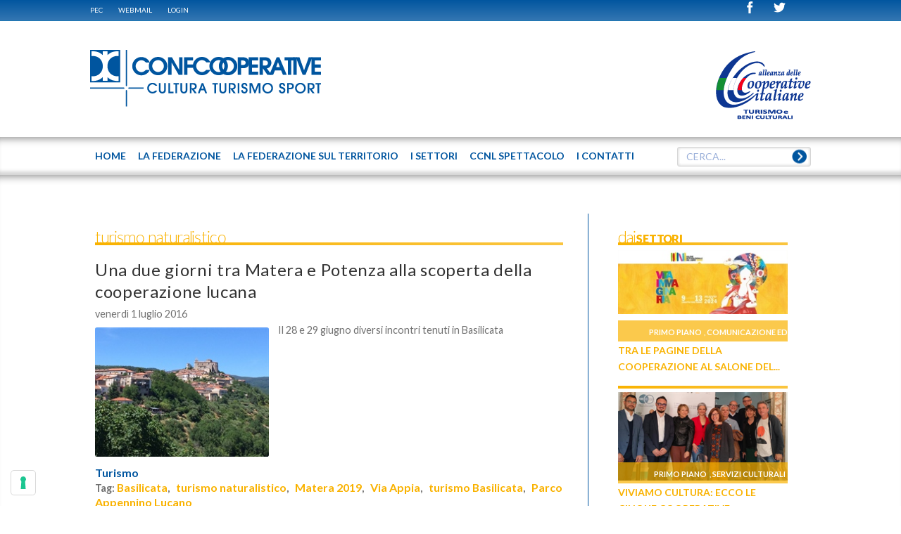

--- FILE ---
content_type: text/html; charset=utf-8
request_url: https://www.cultura.confcooperative.it/Generica/PID/100/userid/6/TagID/206/TagName/turismo-naturalistico
body_size: 14209
content:
<!DOCTYPE HTML>
<html  lang="it-IT">
<head id="Head">
<!--*********************************************-->
<!-- DNN Platform - http://www.dnnsoftware.com   -->
<!-- Copyright (c) 2002-2014, by DNN Corporation -->
<!--*********************************************-->
<meta http-equiv="X-UA-Compatible" content="IE=edge" /><title>
	CONFCOOPERATIVE CULTURA TURISMO SPORT - turismo naturalistico
</title><meta id="MetaKeywords" name="KEYWORDS" content=",DotNetNuke,DNN" /><meta id="MetaCopyright" name="COPYRIGHT" content=" © 2026 CONFCOOPERATIVE CULTURA TURISMO SPORT - CF : 80156250583" /><meta id="MetaGenerator" name="GENERATOR" content="DotNetNuke " /><meta id="MetaRobots" name="ROBOTS" content="INDEX, FOLLOW" />
        <meta content="text/html; charset=UTF-8" http-equiv="Content-Type" />
        <meta content="text/javascript" http-equiv="Content-Script-Type" />
        <meta content="text/css" http-equiv="Content-Style-Type" />
        <meta name="RESOURCE-TYPE" content="DOCUMENT" />
        <meta name="REVISIT-AFTER" content="1 DAYS" />
        <meta name="RATING" content="GENERAL" />
    <link href="/DesktopModules/EasyDNNRotator/Controls/CarouselRotator/static/common/base.css?cdv=37" media="all" type="text/css" rel="stylesheet"/><link href="/Portals/_default/default.css?cdv=37" media="all" type="text/css" rel="stylesheet"/><link href="/Portals/0/Skins/Federcultura/skin.css?cdv=37" media="all" type="text/css" rel="stylesheet"/><link href="/DesktopModules/EasyDNNnews/Templates/_default/Federcultura/Federcultura.css?cdv=37" media="all" type="text/css" rel="stylesheet"/><link href="/Portals/0/Containers/Federcultura/container.css?cdv=37" media="all" type="text/css" rel="stylesheet"/><link href="/Portals/0/portal.css?cdv=37" media="all" type="text/css" rel="stylesheet"/><link href="/DesktopModules/EasyDNNNews/css/prettyPhoto.css?cdv=37" media="all" type="text/css" rel="stylesheet"/><link href="/DesktopModules/SearchBoost/templates/input/federcultura/styles.css?cdv=37" media="all" type="text/css" rel="stylesheet"/><link href="/DesktopModules/SearchBoost/module.css?cdv=37" media="all" type="text/css" rel="stylesheet"/><link href="/DesktopModules/EasyDNNRotator/Controls/CarouselRotator/static/arrows/arrows/arrows.css?cdv=37" media="all" type="text/css" rel="stylesheet"/><link href="/DesktopModules/EasyDNNRotator/Controls/CarouselRotator/static/themes/Federcultura/Federcultura.css?cdv=37" media="all" type="text/css" rel="stylesheet"/><script src="/Resources/libraries/jQuery/01_09_01/jquery.js?cdv=37" type="text/javascript"></script><script src="/DesktopModules/EasyDNNNews/js/eds1.8.2.js?cdv=37" type="text/javascript"></script><script src="/Resources/libraries/jQuery-Migrate/01_02_01/jquery-migrate.js?cdv=37" type="text/javascript"></script><script src="/Resources/libraries/jQuery-UI/01_10_03/jquery-ui.js?cdv=37" type="text/javascript"></script><link rel='SHORTCUT ICON' href='/Portals/0/site-icon.ico' type='image/x-icon' />     
        
			    <script type="text/javascript">
			      var _gaq = _gaq || [];
			      _gaq.push(['_setAccount', 'UA-55940699-1']);
			      _gaq.push(['_trackPageview']);
			      
			 
			      (function() {
				    var ga = document.createElement('script'); ga.type = 'text/javascript'; ga.async = true;
				    ga.src = ('https:' == document.location.protocol ? 'https://' : 'http://') + 'stats.g.doubleclick.net/dc.js';
				    var s = document.getElementsByTagName('script')[0]; s.parentNode.insertBefore(ga, s);
			      })();
			    </script>
        
		  <meta name="viewport" content="width=device-width, initial-scale=1"><script type="text/javascript" src="https://cs.iubenda.com/autoblocking/2764241.js"></script><script type="text/javascript" src="//cdn.iubenda.com/cs/iubenda_cs.js" charset="UTF-8" async></script><script language="javascript" type="text/javascript" src="/Portals/0/Skins/Federcultura/js/jquery.magnific-popup.min.js"></script><script language="javascript" type="text/javascript" src="/Portals/0/Skins/Federcultura/js/browsercheck.js"></script><script language="javascript" type="text/javascript" src="/Portals/0/Skins/Federcultura/js/modernizr.js"></script><script language="javascript" type="text/javascript" src="/Portals/0/Skins/Federcultura/js/init.js"></script><script language="javascript" type="text/javascript" src="/Portals/0/Skins/Federcultura/js/banner.js"></script><script language="javascript" type="text/javascript" src="/Portals/0/Skins/Federcultura/js/partners.js"></script><script language="javascript" type="text/javascript" src="/Portals/0/Skins/Federcultura/js/marquee.js"></script><script language="javascript" type="text/javascript" src="/Portals/0/Skins/Federcultura/js/srollTop.js"></script><script language="javascript" type="text/javascript" src="/Portals/0/Skins/Federcultura/js/accordion.js"></script><script language="javascript" type="text/javascript" src="/Portals/0/Skins/Federcultura/blueimp/blueimp-gallery.min.js"></script><script language="javascript" type="text/javascript" src="/Portals/0/Skins/Federcultura/js/banner-iubenda.js"></script><link href="/Portals/0/Skins/Federcultura/css/fontello.css" media="screen" type="text/css" rel="stylesheet"></link><link href="/Portals/0/Skins/Federcultura/blueimp/blueimp-gallery.css" media="screen" type="text/css" rel="stylesheet"></link><link href="/Portals/0/Skins/Federcultura/css/style.css" media="screen" type="text/css" rel="stylesheet"></link><link href="/Portals/0/Skins/Federcultura/css/magnific-popup.css" media="screen" type="text/css" rel="stylesheet"></link><link href="/Portals/0/Skins/Federcultura/css/cci.css" media="screen" type="text/css" rel="stylesheet"></link><link href="/Portals/0/Skins/Federcultura/css/banner-iubenda.css" media="screen" type="text/css" rel="stylesheet"></link><link href='https://fonts.googleapis.com/css?family=Lato:100,400,700|Open+Sans' rel='stylesheet' type='text/css'></head>
<body id="Body">
    
    <form method="post" action="/Generica/PID/100/userid/6/TagID/206/TagName/turismo-naturalistico" id="Form" enctype="multipart/form-data">
<div class="aspNetHidden">
<input type="hidden" name="StylesheetManager_TSSM" id="StylesheetManager_TSSM" value="" />
<input type="hidden" name="ScriptManager_TSM" id="ScriptManager_TSM" value="" />
<input type="hidden" name="__EVENTTARGET" id="__EVENTTARGET" value="" />
<input type="hidden" name="__EVENTARGUMENT" id="__EVENTARGUMENT" value="" />
<input type="hidden" name="__VIEWSTATE" id="__VIEWSTATE" value="L4wPxpYUvPbdbmQP94F9gOYVIC/4Su99WdSE7PlXIwEHKF3G6G+0iGGr/ioYO8ctmJRCPeoG8xVeetM8568H9ZZ7xfNeJkXdIVTGXVNnY/IN2qbCsFHFNc4d0zGgf1p7FEN783CPn3iGDyr4HAGqN+81/eTxNLnj5wcdbRhkptxGl+mc2gz1HDbcH6VomCAgcwZnVi0khHhmgS3RHr7nKaYWyZI337BwTcQptCU1dNXH+pAqBAhcwV8i2/eeCEN6zIEAFRsU0WXl2OKW32bmqfx1ekXWAkAG81vJ4+uvueWAYOMMxAjhm6dBgAA1FY5arqqA09RhUTpVaQSX+PnMSaxlVi3OB5kL6mbyF/wRfZGZJpMa5NaJA8z60x+nszQHWWrkFC8u8cGJ5MSSA9XZBTvI0/gpo1Jlgss/HXniJkZg2cw/04oTsYXnGMfLgjZa8IVrwaDkBS2UsHGFMxXzlPN9WLaOaO3SEp3bQ2dWr8C1qcDs9uMeNkV6SCYAxt7FnpxGYPcc3LyA8dgZARaFm8ORDfQqZMI4IaBDo5XFImfW4iI3/B2MmTTPn4DwEOZ2jcLSy5e7ZpsxRXLDWSf0kac6odbxnkCOWK+Dlxjs/SRQgrT2MQM1Of56bMAFPp3sJJItoXuY66eqY+7gkET4vkegWRfKQPELL4UohCGQH8pN/QptjNOV3HWE1R4W/l+nYAKnr9S2v+KoREM2mrqWZqxT5fZIhMhDBYQHp++J8+MEptINTN/BZ2vRVJ7bUe2YXH+zBxM7SepFBV7h0osQGIH1Qc4SCGXKnXQ2VE2P6Fnc6EhZUQ4/2sAMUfr/HzmtEYr+d/e0jX9gJm5OGi+G+85zzKu9hDBYeUESN6j82/LDrERjhEiurK/3pIlgpb/6vV71kTxgssURsFfONJ6f3xvMr81boPlKqGH/uRc/V2WwXchtztDyYa22GDq8nNGEDavcGnElYxtBNqsQ1mEzzFdVjPj5IxItewQxCnMhrU7izmqJMk+wvLf1bKn73mOtFSss7wjepWakaF4AfWQq+kimh/WDr2BrNdxu4KCXbSMlemDhYL8JEp8N3iJfcBIhHBJsTUHHY72L9vrhnE/qKnQCwvf6HLNQpTOg8ja8u9EDY8cxB+qkBdRUEKXHP/Fw8ko9BHgY1RgpafHC4omzyQYChL0UblEtUhdjA+Qn7/Pk3NzOIp2I1se6UmorSnPiU9MgAHeM5KlncNlWAeC3yyjCbvEKussS2QLxepmgHBTbojbpABgDewEpdwPcrXsUJWT9rj7FrfwqxV58P+mV0hT+UIq0wWsERssBX6plc5KwdlLapjODhfgt/43ooX2qk9N1IuCDFVChDQ5iGl5aDyG9j6QEDbluhQUqUJSA9wbdQJSxK+O9Z5DE2sDcyhr2k6i7pOdbpUdlI3i2hC8HxlQ8/6qJgnnVdtngbn/VlRlgYFvKeoTaLyxKofTCb1zN87qx6VO2VLwoKcfvNv2Y+FdLW06lxhreZbvGRymL7kcz78ToqcypyZm81BhH+FtvP08Z18XLktCgzUpUKnpw87Yc5JOM2nw76V3rC3DcQeeuOEhFpauxHD3Mix33MDoDJePjpywQ5AsoVUwza0z6ktFKXYWoGlAtWuTDft/a5PccCImTRHqdDIp/kjnp9RJhE8/fhkQuEjDx269H2wPGL2gCOmwnFDRq7C3HHuV7TxOLX1uRY3wZNhUgXrMFImDEF0b/6U4qmmr2GjzIcoz3bS85kEyFHQT7P2Ecq2BfbF4JNoaF8Y4Yk8uHrtO2wRCzB9anBDkX/k0m5Xu+9/VxSMry+YMo6DqiGSpSrgwjWrTHyNDwR93b0rOkGlBr6Qgn+ycAyShoWI0+0soo75ybNkGZTtMXErGe9eA/jE2h3QvU4j8vCwgwmYQnZTEEWtm318bERm7kOfrVaU8ORQS2T2TthuDvoLQCgfqTnjPK/FgXLR4xAVrgyMD6fGGicH2/A4ENsCPJtAkt89UT0XSvklWpRGoZSgHr5kvQ8kuOnMD9Yp86lkPpwHCRxNfnIMh+NQOEaMNufWLNIULEuSHEUyfSEPYbz1YhAZcFLw6Ag4nArQh2oibpP3ctWm7ZyNlLIidIqvlyCwRJVhFC7yQ4GU2bxi+/rJUJ4+XcMq7V8o5Xq7zBGyiUB2Ot5fKjiH39cR/lpDud4U5JLXuYaiyB6fToZS6qBn4V3VS593IDsgWRK1mpgg62aQi0Az/Ny1fcBKf8SPV33PsxsPhPLi81EQ4B+6HTOqVk4gwRTGfyu7SRjzyRD97cdiUHMxEa/awTvQXeJ2vU7NDOhrV1VyDEk7SVvOWJRUe159YelujJuUDWM3/F69Yhl8x+4bF4ouEWNmXa7HGo29ilrvv0ZkPKVhCLK08ucCEHAl3vV1AsEYzKaIb+Fy83OYI8aw+tboQeYgQ/puO/SRWh8G/vYqVn2+aFf3hJ9exvMlx1ixVkF8odRjKxoMP1hzS8JiTvJivlMBqQeRU9pXIjv8rxeQFJWO7rtOGkc+RACXvee9stlDx7+dFwaHznRUrlYDnMhUgS+sPXi4fS4PnS+Zgf1smlKSFRDiCoeko8WrLdMUYmdc46U1Xh9vZSdAoARFkEHh2Ydn/hHbwD50Nch2BMpfk4vxYiu0z7KZseWq8R3A==" />
</div>

<script type="text/javascript">
//<![CDATA[
var theForm = document.forms['Form'];
if (!theForm) {
    theForm = document.Form;
}
function __doPostBack(eventTarget, eventArgument) {
    if (!theForm.onsubmit || (theForm.onsubmit() != false)) {
        theForm.__EVENTTARGET.value = eventTarget;
        theForm.__EVENTARGUMENT.value = eventArgument;
        theForm.submit();
    }
}
//]]>
</script>


<script src="/WebResource.axd?d=MdKDHFWRLT3s2Q_pd-VFB-SX8xRWnO5Y0jxrJHwdibxdSut-wMcpf6NdsuuQWs8vfw2_REkkuNJoFvRH0&amp;t=638286151360000000" type="text/javascript"></script>


<script type="text/javascript">
//<![CDATA[

                    function sbDoSearch0_dnn_avtSearch(searchTerms, portalFilterId, contentFilters) {
                        avt.sb.$("#dnn_avtSearch_hdnSearchTerms").val(searchTerms);
                        avt.sb.$("#dnn_avtSearch_hdnPortalFilterId").val(portalFilterId);
                        avt.sb.$("#dnn_avtSearch_hdnContentFilters").val(typeof(contentFilters) == 'undefined' ? '' : contentFilters.join('.'));
                        __doPostBack("sb_DoSearch","0_dnn_avtSearch");
                }//]]>
</script>

<script src="/DesktopModules/EasyDNNRotator/js/jquery.easing.1.3.js" type="text/javascript"></script>
<script src="/DesktopModules/EasyDNNRotator/Controls/CarouselRotator/static/js/jquery.multicarousel.min.js" type="text/javascript"></script><script type="text/javascript" src="/Portals/0/Skins/Federcultura/menu-top/menu-top.js"></script>
<script src="/DesktopModules/SearchBoost/js/jquery-1.7.2.js" type="text/javascript"></script>
<script src="/DesktopModules/SearchBoost/js/jquery-ui-1.8.22.js" type="text/javascript"></script>
<script type="text/javascript">
//<![CDATA[
if (typeof(avt) == 'undefined') avt = {}; avt.sb = { $: avt_jQuery_1_7_2 };//]]>
</script>

<script src="/DesktopModules/SearchBoost/js/sb-client.js" type="text/javascript"></script>
<script type="text/javascript">
//<![CDATA[
avt.sb.$(document).ready(function() { avt.sb_initbox('dnn_avtSearch_pnlInput', 8, '/DesktopModules/SearchBoost/Autocomplete.ashx?cmd=autocomplete&size=8'); });var __cultureInfo = {"name":"it-IT","numberFormat":{"CurrencyDecimalDigits":2,"CurrencyDecimalSeparator":",","IsReadOnly":false,"CurrencyGroupSizes":[3],"NumberGroupSizes":[3],"PercentGroupSizes":[3],"CurrencyGroupSeparator":".","CurrencySymbol":"€","NaNSymbol":"Non un numero","CurrencyNegativePattern":9,"NumberNegativePattern":1,"PercentPositivePattern":1,"PercentNegativePattern":1,"NegativeInfinitySymbol":"-Infinito","NegativeSign":"-","NumberDecimalDigits":2,"NumberDecimalSeparator":",","NumberGroupSeparator":".","CurrencyPositivePattern":2,"PositiveInfinitySymbol":"+Infinito","PositiveSign":"+","PercentDecimalDigits":2,"PercentDecimalSeparator":",","PercentGroupSeparator":".","PercentSymbol":"%","PerMilleSymbol":"‰","NativeDigits":["0","1","2","3","4","5","6","7","8","9"],"DigitSubstitution":1},"dateTimeFormat":{"AMDesignator":"","Calendar":{"MinSupportedDateTime":"\/Date(-62135596800000)\/","MaxSupportedDateTime":"\/Date(253402297199999)\/","AlgorithmType":1,"CalendarType":1,"Eras":[1],"TwoDigitYearMax":2029,"IsReadOnly":false},"DateSeparator":"/","FirstDayOfWeek":1,"CalendarWeekRule":2,"FullDateTimePattern":"dddd d MMMM yyyy HH:mm:ss","LongDatePattern":"dddd d MMMM yyyy","LongTimePattern":"HH:mm:ss","MonthDayPattern":"d MMMM","PMDesignator":"","RFC1123Pattern":"ddd, dd MMM yyyy HH\u0027:\u0027mm\u0027:\u0027ss \u0027GMT\u0027","ShortDatePattern":"dd/MM/yyyy","ShortTimePattern":"HH:mm","SortableDateTimePattern":"yyyy\u0027-\u0027MM\u0027-\u0027dd\u0027T\u0027HH\u0027:\u0027mm\u0027:\u0027ss","TimeSeparator":":","UniversalSortableDateTimePattern":"yyyy\u0027-\u0027MM\u0027-\u0027dd HH\u0027:\u0027mm\u0027:\u0027ss\u0027Z\u0027","YearMonthPattern":"MMMM yyyy","AbbreviatedDayNames":["dom","lun","mar","mer","gio","ven","sab"],"ShortestDayNames":["do","lu","ma","me","gi","ve","sa"],"DayNames":["domenica","lunedì","martedì","mercoledì","giovedì","venerdì","sabato"],"AbbreviatedMonthNames":["gen","feb","mar","apr","mag","giu","lug","ago","set","ott","nov","dic",""],"MonthNames":["gennaio","febbraio","marzo","aprile","maggio","giugno","luglio","agosto","settembre","ottobre","novembre","dicembre",""],"IsReadOnly":false,"NativeCalendarName":"calendario gregoriano","AbbreviatedMonthGenitiveNames":["gen","feb","mar","apr","mag","giu","lug","ago","set","ott","nov","dic",""],"MonthGenitiveNames":["gennaio","febbraio","marzo","aprile","maggio","giugno","luglio","agosto","settembre","ottobre","novembre","dicembre",""]},"eras":[1,"d.C.",null,0]};//]]>
</script>

<script src="/Telerik.Web.UI.WebResource.axd?_TSM_HiddenField_=ScriptManager_TSM&amp;compress=1&amp;_TSM_CombinedScripts_=%3b%3bSystem.Web.Extensions%2c+Version%3d4.0.0.0%2c+Culture%3dneutral%2c+PublicKeyToken%3d31bf3856ad364e35%3ait-IT%3ad20f15a2-81e5-4f24-80b9-9fe501a4ce09%3aea597d4b%3ab25378d2" type="text/javascript"></script>
<div class="aspNetHidden">

	<input type="hidden" name="__VIEWSTATEGENERATOR" id="__VIEWSTATEGENERATOR" value="CA0B0334" />
	<input type="hidden" name="__VIEWSTATEENCRYPTED" id="__VIEWSTATEENCRYPTED" value="" />
	<input type="hidden" name="__EVENTVALIDATION" id="__EVENTVALIDATION" value="9nP/z/gi2+wr1dvsSVKudoaNVVL8maOBX+9K/4Jkw/DsNB5MI8QASWqV+XsJ14NScG/oS6hfrKMli0Yrmr24byR/FLYt861xbhC96zwkkuSWKMNrM65F1ZN157qVyifEIZv3SPnAJXyDQmnd3arTg2y14KUySWo93huxqjW67y1G+1YFRPCwuMYfJPwpCRGvs2TasOEL7vGEbdMgsFg0xC0KtzUWPrWKiaScqSoILFaXvX/kAi106XR08FNUZA2SRg4UqTa4/eD7X1Fm+DFspHFfwjKlKdXUCZnlYA==" />
</div><script src="/js/dnn.modalpopup.js?cdv=37" type="text/javascript"></script><script src="/DesktopModules/EasyDNNNews/js/jquery.rateit.js?cdv=37" type="text/javascript"></script><script src="/js/dnncore.js?cdv=37" type="text/javascript"></script><script src="/DesktopModules/EasyDNNNews/js/jquery.prettyPhoto.js?cdv=37" type="text/javascript"></script><script src="/DesktopModules/EasyDNNNews/js/jquery.cookie.js?cdv=37" type="text/javascript"></script><script src="/DesktopModules/EasyDNNNews//static/EasyDnnSolutions/EasyDnnSolutions_1.0.js?cdv=37" type="text/javascript"></script><script type="text/javascript">
//<![CDATA[
Sys.WebForms.PageRequestManager._initialize('ScriptManager', 'Form', [], [], [], 90, '');
//]]>
</script>

        
        
        
<!-- daniele 201406 search boost -->

<!-- daniele 201406 search boost -->
<!-- OctoD prepared the whole ascx/css/js scripting -->
<!--40Fingers Stylehelper Conditions Return True-->
<!--40Fingers Stylehelper Conditions Return True-->

<!--40Fingers Stylehelper Conditions Return True-->
<!--40Fingers Stylehelper Conditions Return True-->


<!--40Fingers Stylehelper Conditions Return True-->
<!--40Fingers Stylehelper Conditions Return True-->
<!--40Fingers Stylehelper Conditions Return True-->
<!--40Fingers Stylehelper Conditions Return True-->

<script type="text/javascript">
	function popUpWebmail (h,w) {
	var altro=false;
	wnew=w-(w*50/100);
	hnew=h-(h*40/100);
	hnew=Math.min(hnew,250);
	if (altro==false) {
		dnnModal.show('http://www.confcooperative.it/webmail?popUp=true',false,hnew,wnew,false);
	}
}
</script>
<header class="site-heading">
  <div class="blue-bar shadow">
    <div id="browserAlert" style="display: none;" class="ride-grid-12 row">
<div class="alertb">La versione del browser non &egrave; supportata. Potrebbero esserci problemi nella visualizzazione.</div>
<a id="popbrowser" class="open-popup-link" href="#browserok" style="display: none;">Browser supportati</a>
<div id="browserok" class="white-popup mfp-hide" style="display: block;">

Attenzione il sito &egrave; stato sviluppato e ottimizzato per i seguenti browser e versioni:<br>
<a href="https://windows.microsoft.com/it-it/internet-explorer/download-ie" target="browserdownload">Microsoft Internet Explorer 10+</a><br>
<a href="https://www.mozilla.org/it/firefox/new/" target="browserdownload">Mozilla Firefox 29+</a><br>
<a href="https://www.google.com/intl/it_IT/chrome/browser/" target="browserdownload">Google chrome 34+</a><br>


</div>
</div>
    <div class="ride-grid-12 row">
      <div class="cl9 nomargin">  <!-- eliminate classi "small-hide smallest-hide" _vb_ -->
        <!-- DDRmenu v02.00.01 - menu-admin template -->


<nav class="admin-nav"></nav>
        <a href="https://webmail.infocert.it/" target="_blank">PEC</a> <a href="javascript:popUpWebmail($(window).height(),$(window).width());">WEBMAIL</a> <a id="dnn_dnnLogin_loginLink" title="Login" class="LoginLink" rel="nofollow" onclick="return dnnModal.show(&#39;http://www.cultura.confcooperative.it/Login?returnurl=/Generica/PID/100/userid/6/TagID/206/TagName/turismo-naturalistico&amp;popUp=true&#39;,/*showReturn*/true,300,650,true,&#39;&#39;)" href="http://www.cultura.confcooperative.it/Login?returnurl=%2fGenerica%2fPID%2f100%2fuserid%2f6%2fTagID%2f206%2fTagName%2fturismo-naturalistico">Login</a>

        
      </div>
      <div class="cl3 alright">  <!-- eliminata classe "hide" _vb_ -->
      	<!--<span>ITA|ENG</span>-->
        <a href="https://twitter.com/ConfcoopCultura" target="_blank"><span class="cci-icon-twitter" ></span></a>
        <a href="https://www.facebook.com/pages/Federcultura/369376803264437?ref=hl" target="_blank"><span class="cci-icon-facebook"></span></a>
        <!-- aggiornati pulsanti social _vb_ -->
      </div>
	</div>
  </div>
  <div class="ride-grid-12">
    <div class="heading">
      <div class="spacer smallest-hide">
        <a id="dnn_site_logo_hypLogo" title="CONFCOOPERATIVE CULTURA TURISMO SPORT" href="http://www.cultura.confcooperative.it/"><img id="dnn_site_logo_imgLogo" src="/Portals/0/Images/Logo_CCI_CULTURA-TURISMO-SPORT_web_BLU.png" alt="CONFCOOPERATIVE CULTURA TURISMO SPORT" /></a>
        <div id="dnn_headerRightPane" class="alright small-hide smallest-hide"><div class="DnnModule DnnModule-EasyDNNrotator DnnModule-498"><a name="498"></a>
<div class="DNNContainer_noTitle">
	<div id="dnn_ctr498_ContentPane"><!-- Start_Module_498 --><div id="dnn_ctr498_ModuleContent" class="DNNModuleContent ModEasyDNNrotatorC">
	
<script type="text/javascript">jQuery(document).ready(function () { jQuery('#edr_multicarousel498').multicarousel_1_1_1({ resizeable_container: false, orientation: 'horizontal',viewport_crop: {top: 0,bottom: 0,left: 0,right: 0},navigation: {show: true, css_class: 'arrows', autohide: true,previous: {position: {horizontal: 'left',vertical: 'top',h_offset: -10,v_offset: 0.5,h_as_ratio: false,v_as_ratio: true}},next: {position: {horizontal: 'right',vertical: 'top',h_offset: -10,v_offset: 0.5,h_as_ratio: false,v_as_ratio: true}}},pagination: {enabled: true,position: {horizontal: 'left',vertical: 'bottom',h_offset: 0.5,v_offset: 0,h_as_ratio: true,v_as_ratio: false}},draggable: { enable: true },slide: {duration: 500,step: 'item',infinite: true, easing:'swing', interval: 4000},unique_id: 498});});</script>
<div id="edr_multicarousel498" class="edr_carousel Federcultura 0" style="width: 136px;height: 100px; margin: auto;">
	<div class="wrapper" style="height: 100px; width: 136px; top: 0px; left: 0px;">
		<div class="slider" style="height: 115px; width: 151px; margin: -15px 0 0 -15px;">
			<ul><li style="width: 136px; height: 100px; margin: 15px 0px 0px 15px;"><div class="box2">
	<a href="http://www.alleanzacooperative.it/turismo-e-sport" target="_self"><img class="imgcenter" src="/Portals/0/EasyDNNRotator/498/News/thumb/thumb_aid302Alleanza-Turismo-Beni.png" title="Alleanza delle Cooperative Italiane – Turismo" alt="Alleanza delle Cooperative Italiane – Turismo"  /></a>
</div>
</li><li style="width: 136px; height: 100px; margin: 15px 0px 0px 15px;"><div class="box2">
	<a href="http://www.alleanzacooperative.it/cultura" target="_self"><img class="imgcenter" src="/Portals/0/EasyDNNRotator/498/News/thumb/thumb_aid303Alleanza-Cultura.png" title="Alleanza delle Cooperative Italiane – Cultura" alt="Alleanza delle Cooperative Italiane – Cultura"  /></a>
</div>
</li><li style="width: 136px; height: 100px; margin: 15px 0px 0px 15px;"><div class="box2">
	<a href="http://www.alleanzacooperative.it/media-e-comunicazione" target="_self"><img class="imgcenter" src="/Portals/0/EasyDNNRotator/498/News/thumb/thumb_aid304Alleanza-Comunicazione.png" title="Alleanza delle Cooperative Italiane –..." alt="Alleanza delle Cooperative Italiane –..."  /></a>
</div>
</li></ul>
		</div>
	</div>
</div>

</div><!-- End_Module_498 --></div>
	<div class="clear"></div>
</div>
</div></div>
        <!-- <a href="http://www.alleanzacooperative.it/" target="_blank"><img src="/Portals/0/skins/Federcultura/img/ccialleanza.jpg" alt="Alleanza ConfCooperative Italiane" class="alright small-hide smallest-hide"></a> -->    
      </div>
      <div class="mobile-header">
        <a class="mobile-logo-container" href="/"><span class="cci-icon-cci-logo mobile-logo"></span><span class="mobile-logo-text">CONFCOOPERATIVE <br>CULTURA TURISMO SPORT</span></a>
        <span class="cci-icon-list open-menu"></span>
      </div>
    </div>
  </div>
  <div id="topnav" class="site-nav">
    <nav class="ride-grid-12"><!-- DDRmenu v02.00.01 - menu-top template -->




<ul class="menu-top">			<li  class="menu-item root first" id="menutop_55">
					<a href="http://www.cultura.confcooperative.it/">
            		 	
					  		<span>Home</span>
 
				  </a>
				
			</li>
			<li  class="menu-item root" id="menutop_90">
					<a href="http://www.cultura.confcooperative.it/La-Federazione">
            		 	
					  		<span>La Federazione</span>
 
				  </a>
				
						<a class="onlyMobile open sub_90" style="float: left; position: relative; top: -54px; cursor:pointer" onclick="javascript:subMenu('.sub_90');" onmouseenter="javascript:subMenu('.sub_90');">
							<span>+</span>
						</a>
						<ul class="sub sub_90">			<li  class="menu-item first" id="menutop_91">
					<a href="http://www.cultura.confcooperative.it/La-Federazione/Organi">
            		 	
					  		<span>Organi</span>
 
				  </a>
				
			</li>
			<li  class="menu-item" id="menutop_113">
					<a href="http://www.cultura.confcooperative.it/La-Federazione/Staff">
            		 	
					  		<span>Staff</span>
 
				  </a>
				
			</li>
			<li  class="menu-item" id="menutop_92">
					<a href="http://www.cultura.confcooperative.it/La-Federazione/Creare-una-cooperativa">
            		 	
					  		<span>Creare una cooperativa</span>
 
				  </a>
				
			</li>
			<li  class="menu-item" id="menutop_93">
					<a href="http://www.cultura.confcooperative.it/La-Federazione/Perch&#232;-associarsi">
            		 	
					  		<span>Perch&#232; associarsi</span>
 
				  </a>
				
			</li>
			<li  class="menu-item last" id="menutop_95">
					<a href="http://www.cultura.confcooperative.it/I-Contatti">
            		 	
					  		<span>Richiesta info</span>
 
				  </a>
				
			</li>
</ul>
			</li>
			<li  class="menu-item root" id="menutop_114">
					<a href="http://www.cultura.confcooperative.it/La-federazione-sul-territorio">
            		 	
					  		<span>La federazione sul territorio</span>
 
				  </a>
				
			</li>
			<li  class="menu-item root" id="menutop_96">
					<a href="http://www.cultura.confcooperative.it/I-Settori">
            		 	
					  		<span>I Settori</span>
 
				  </a>
				
						<a class="onlyMobile open sub_96" style="float: left; position: relative; top: -54px; cursor:pointer" onclick="javascript:subMenu('.sub_96');" onmouseenter="javascript:subMenu('.sub_96');">
							<span>+</span>
						</a>
						<ul class="sub sub_96">			<li  class="menu-item first" id="menutop_98">
					<a href="https://www.cultura.confcooperative.it/I-Settori#istruzioneeformazione">
            		 	
					  		<span>istruzione e formazione</span>
 
				  </a>
				
			</li>
			<li  class="menu-item" id="menutop_102">
					<a href="https://www.cultura.confcooperative.it/I-Settori#turismo">
            		 	
					  		<span>turismo</span>
 
				  </a>
				
			</li>
			<li  class="menu-item" id="menutop_101">
					<a href="https://www.cultura.confcooperative.it/I-Settori#sport">
            		 	
					  		<span>sport</span>
 
				  </a>
				
			</li>
			<li  class="menu-item last" id="menutop_121">
					<a href="https://www.cultura.confcooperative.it/I-Settori#culturaleecreativo">
            		 	
					  		<span>culturale e creativo</span>
 
				  </a>
				
			</li>
</ul>
			</li>
			<li  class="menu-item root" id="menutop_122">
					<a href="http://www.cultura.confcooperative.it/CCNL-Spettacolo">
            		 	
					  		<span>CCNL Spettacolo</span>
 
				  </a>
				
			</li>
			<li  class="menu-item root last" id="menutop_104">
					<a href="http://www.cultura.confcooperative.it/I-Contatti">
            		 	
					  		<span>I Contatti</span>
 
				  </a>
				
			</li>
</ul>
<!--div class="menu-search">
  <input type="text"><span class="icon-right-open"></span>
</div-->
<div id="dnn_avtSearch_pnlInput"><div class="sbInp sbInp_Default" xmlns:tokens="sb:tokens"><input type="text" onfocus="sbInp_Default_removePlaceholder(this);" onblur="sbInp_Default_checkInput(this)" class="searchBox searchBoxEmpty" value="CERCA..." /><a href="javascript: ;" class="searchBtn" onclick="var p = avt.sb.$(this).parents(&quot;.sbInp:first&quot;); if (p.find(&quot;.searchBox&quot;).hasClass(&quot;searchBoxEmpty&quot;)) return false;var filters=[]; p.find(&quot;.sbcontent-filter&quot;).each(function() { filters.push(avt.sb.$(this).val()); });sbDoSearch0_dnn_avtSearch(p.find(&quot;.searchBox&quot;).val(), p.find(&quot;.portalFilter&quot;).val(), filters);"></a></div><script type="text/javascript" xmlns:tokens="sb:tokens">
            
        function sbInp_Default_removePlaceholder (sbox) {
            sbox = avt.sb.$(sbox);
            if (sbox.hasClass("searchBoxEmpty")) {
                sbox.removeClass("searchBoxEmpty").val("");
            }
        }
        function sbInp_Default_checkInput(sbox) {
            sbox = avt.sb.$(sbox);
            if (avt.sb.$.trim(sbox.val()).length == 0 || avt.sb.$.trim(sbox.val()) == "CERCA...") {
                sbox.addClass("searchBoxEmpty").val("CERCA...");
            }
        }
        avt.sb.$(document).ready(function() {
            avt.sb.$(".sbInp_Default .searchBox").each(function() {
                sbInp_Default_checkInput(this);
            });
        });
        
        </script></div>





<input name="dnn$avtSearch$hdnSearchTerms" type="text" value="CERCA..." id="dnn_avtSearch_hdnSearchTerms" style="display: none;" />
<input name="dnn$avtSearch$hdnPortalFilterId" type="text" id="dnn_avtSearch_hdnPortalFilterId" style="display: none;" />
<input name="dnn$avtSearch$hdnContentFilters" type="text" id="dnn_avtSearch_hdnContentFilters" style="display: none;" />

<div>
<script>
    // some common functions
    function sbInp_clearPlaceholder(sbox) {
        sbox = avt.sb.$(sbox);
        if (sbox.hasClass('searchBoxEmpty')) {
            sbox.removeClass('searchBoxEmpty').val('');
        }
    }
    function sbInp_syncPlaceholder(sbox) {
        sbox = avt.sb.$(sbox);
        sbox.removeClass('searchBoxEmpty');
        var emptyText = 'CERCA...';
        if (avt.sb.$.trim(sbox.val()).length == 0 || avt.sb.$.trim(sbox.val()) == emptyText) {
            sbox.addClass('searchBoxEmpty').val(emptyText);
        }
    }
</script>
</div>

</nav>
  </div>  
  <div class="language-object" >


</div>
</header>

<section class="site-page">
  <div class="ride-grid-12 row">
    <div class="cl12 mtop4">&nbsp;</div>
  </div>
  <div class="ride-grid-12 row">
    <div class="cl9 nomargin">
      <div id="dnn_contentPane" class="right-line"><div class="DnnModule DnnModule-EasyDNNnews DnnModule-473"><a name="473"></a>

<section class="cci-container inner">
  <header>
      <h2 class="gradient-blue"><span id="dnn_ctr473_dnnTITLE_titleLabel" class="Head">turismo naturalistico</span>


</h2>
      <div class="gradient"></div>
  </header>
  <section>
    <div id="dnn_ctr473_ContentPane"><!-- Start_Module_473 --><div id="dnn_ctr473_ModuleContent" class="DNNModuleContent ModEasyDNNnewsC">
	
<script type="text/javascript">
	/*<![CDATA[*/
	;
	;
	;
	;
	eds1_8(function () {window.eds = new EasyDnnSolutions({google: {mapsApiKey: 'AIzaSyAyDWyhRY6f0tLB_N4UE8pYQvL6lu6YyVQ'}});});;

	eds1_8(function ($) {
		if (typeof edn_fluidvids != 'undefined')
			edn_fluidvids.init({
				selector: ['.edn_fluidVideo iframe'],
				players: ['www.youtube.com', 'player.vimeo.com']
			});
	});
	/*]]>*/
</script>

<div id="EDN_Federcultura" class="news eds_subCollection_news eds_news_Federcultura eds_template_List_Article_Base eds_templateGroup_newsListDefault eds_styleSwitchCriteria_portalSettingsSource">
	
	<div id="dnn_ctr473_ViewEasyDNNNewsMain_ctl00_pnlListArticles">
		
		
		<!--ArticleRepeat:Before:-->

		<span id="dnn_ctr473_ViewEasyDNNNewsMain_ctl00_dlArticleList" class="edn_473_article_list_wrapper"><span valign="top">
			
				<!--ArticleTemplate-->
<article class="item base"  id="art_218" itemscope itemtype="https://schema.org/Blog">
  <header>
    <h1 itemprop="name"><a href="http://www.cultura.confcooperative.it/Le-notizie/ArtMID/458/userid/6/ArticleID/218/Una-due-giorni-tra-Matera-e-Potenza-alla-scoperta-della-cooperazione-lucana" target="_self" title="Una due giorni tra Matera e Potenza alla scoperta della cooperazione lucana">Una due giorni tra Matera e Potenza alla scoperta della cooperazione lucana</a></h1>
    <time itemprop="datePublished" datetime="01/07/2016 10:44:00">venerdì 1 luglio 2016</time>
  </header>
  <div class="content row" itemprop="blogPost">
    <a href="http://www.cultura.confcooperative.it/Le-notizie/ArtMID/458/userid/6/ArticleID/218/Una-due-giorni-tra-Matera-e-Potenza-alla-scoperta-della-cooperazione-lucana" target="_self" title="Una due giorni tra Matera e Potenza alla scoperta della cooperazione lucana">
      <img alt="Una due giorni tra Matera e Potenza alla scoperta della cooperazione lucana" class="main-image" src="/Portals/0/EasyDNNNews/218/250250p473EDNthumbbasilicata.jpg"  itemprop="image"/>
    </a>Il 28 e 29 giugno diversi incontri tenuti in Basilicata 
  </div>
  <footer class="clean">
    <span itemprop="categories" class="categories categoriaListing"><strong><a href="/Le-notizie/PID/458/CategoryID/15/CategoryName/Turismo">Turismo</a></strong></span>
    <div class="tagListing"><strong>Tag: <a href="http://www.cultura.confcooperative.it/Generica/PID/473/userid/6/TagID/95/TagName/Basilicata">Basilicata</a>,&nbsp;&nbsp;&nbsp;<a href="http://www.cultura.confcooperative.it/Generica/PID/473/userid/6/TagID/206/TagName/turismo-naturalistico">turismo naturalistico</a>,&nbsp;&nbsp;&nbsp;<a href="http://www.cultura.confcooperative.it/Generica/PID/473/userid/6/TagID/286/TagName/Matera-2019">Matera 2019</a>,&nbsp;&nbsp;&nbsp;<a href="http://www.cultura.confcooperative.it/Generica/PID/473/userid/6/TagID/688/TagName/Via-Appia">Via Appia</a>,&nbsp;&nbsp;&nbsp;<a href="http://www.cultura.confcooperative.it/Generica/PID/473/userid/6/TagID/689/TagName/turismo-Basilicata">turismo Basilicata</a>,&nbsp;&nbsp;&nbsp;<a href="http://www.cultura.confcooperative.it/Generica/PID/473/userid/6/TagID/690/TagName/Parco-Appennino-Lucano">Parco Appennino Lucano</a></strong></div>
    <div class="rating"></div>
    <div class="views">N° di visualizzazioni <strong>(8002)</strong></div>
    <div class="actions">
      <a class="read-more" href="http://www.cultura.confcooperative.it/Le-notizie/ArtMID/458/userid/6/ArticleID/218/Una-due-giorni-tra-Matera-e-Potenza-alla-scoperta-della-cooperazione-lucana" title="Una due giorni tra Matera e Potenza alla scoperta della cooperazione lucana">Leggi</a>
    </div>
  </footer>
</article>

			</span><span valign="top">
			
				<!--ArticleTemplate-->
<article class="item base"  id="art_87" itemscope itemtype="https://schema.org/Blog">
  <header>
    <h1 itemprop="name"><a href="http://www.cultura.confcooperative.it/Le-nostre-storie/ArtMID/464/userid/6/ArticleID/87/Un-mare-di-eco-sostenibilit224-" target="_self" title="Un mare di eco sostenibilità ">Un mare di eco sostenibilità </a></h1>
    <time itemprop="datePublished" datetime="18/03/2015 18:45:00">mercoledì 18 marzo 2015</time>
  </header>
  <div class="content row" itemprop="blogPost">
    <a href="http://www.cultura.confcooperative.it/Le-nostre-storie/ArtMID/464/userid/6/ArticleID/87/Un-mare-di-eco-sostenibilit224-" target="_self" title="Un mare di eco sostenibilità ">
      <img alt="Un mare di eco sostenibilità " class="main-image" src="/Portals/0/EasyDNNNews/87/250250p473EDNthumbCooperativa-Costa-Balenae-Imperia (3).jpg"  itemprop="image"/>
    </a>Intervista a Barbara Nani della Cooperativa Costa Balenae di Imperia 
  </div>
  <footer class="clean">
    <span itemprop="categories" class="categories categoriaListing"><strong><a href="http://www.cultura.confcooperative.it/Le-nostre-storie/userid/6">Le nostre storie</a><a href="/Le-notizie/PID/458/CategoryID/15/CategoryName/Turismo">Turismo</a></strong></span>
    <div class="tagListing"><strong>Tag: <a href="http://www.cultura.confcooperative.it/Generica/PID/473/userid/6/TagID/203/TagName/Cooperativa-Costa-Balenae">Cooperativa Costa Balenae</a>,&nbsp;&nbsp;&nbsp;<a href="http://www.cultura.confcooperative.it/Generica/PID/473/userid/6/TagID/204/TagName/Barbara-Nani">Barbara Nani</a>,&nbsp;&nbsp;&nbsp;<a href="http://www.cultura.confcooperative.it/Generica/PID/473/userid/6/TagID/205/TagName/turismo-eco-sostenibile">turismo eco sostenibile</a>,&nbsp;&nbsp;&nbsp;<a href="http://www.cultura.confcooperative.it/Generica/PID/473/userid/6/TagID/206/TagName/turismo-naturalistico">turismo naturalistico</a>,&nbsp;&nbsp;&nbsp;<a href="http://www.cultura.confcooperative.it/Generica/PID/473/userid/6/TagID/207/TagName/whalewatch-imperia">whalewatch imperia</a>,&nbsp;&nbsp;&nbsp;<a href="http://www.cultura.confcooperative.it/Generica/PID/473/userid/6/TagID/208/TagName/whalewatch-liguria">whalewatch liguria</a>,&nbsp;&nbsp;&nbsp;<a href="http://www.cultura.confcooperative.it/Generica/PID/473/userid/6/TagID/209/TagName/escursioni-avvistamento-cetacei">escursioni avvistamento cetacei</a>,&nbsp;&nbsp;&nbsp;<a href="http://www.cultura.confcooperative.it/Generica/PID/473/userid/6/TagID/210/TagName/pesca-sostenibile">pesca sostenibile</a>,&nbsp;&nbsp;&nbsp;<a href="http://www.cultura.confcooperative.it/Generica/PID/473/userid/6/TagID/211/TagName/chilometro-zero">chilometro zero</a>,&nbsp;&nbsp;&nbsp;<a href="http://www.cultura.confcooperative.it/Generica/PID/473/userid/6/TagID/212/TagName/eco-sostenibilità">eco sostenibilità</a></strong></div>
    <div class="rating"></div>
    <div class="views">N° di visualizzazioni <strong>(10330)</strong></div>
    <div class="actions">
      <a class="read-more" href="http://www.cultura.confcooperative.it/Le-nostre-storie/ArtMID/464/userid/6/ArticleID/87/Un-mare-di-eco-sostenibilit224-" title="Un mare di eco sostenibilità ">Leggi</a>
    </div>
  </footer>
</article>

			</span></span>
		
		<!--ArticleRepeat:After:-->
<script type="text/javascript">
	/*var categoriaToHide;
	var catSub1 = ["5","9","20","28","39","51","56","76","101","129","133","145","153","167","169"];
	var catSub2 = ["6","11","19","27","37","49","55","75","102","130","134","147","155","165","170"];
	var catSub3 = ["7","12","18","26","35","47","54","74","103","131","135","149","157","163","171"];
	var catSub4 = ["8","13","17","25","33","45","53","73","104","132","136","151","159","161","172"];
	var first = true;
	$('.categoriaListing a').each(function(){
		var categoria = $( this );
		if (first) {
  		if (categoria.attr('href').indexOf("CategoryID/5")!= -1) {
  			categoriaToHide = catSub1;
  		}
  		if (categoria.attr('href').indexOf("CategoryID/6")!= -1) {
  			categoriaToHide = catSub2;
  		}
  		if (categoria.attr('href').indexOf("CategoryID/7")!= -1) {
  			categoriaToHide = catSub3;
  		}
  		if (categoria.attr('href').indexOf("CategoryID/8")!= -1) {
  			categoriaToHide = catSub4;
  		}
  		first = false;
  	}
    len = categoriaToHide.length;  
		for (var i = 0; i < len; i++)
    {
    	if (categoria.attr('href').indexOf("CategoryID/"+categoriaToHide[i])!= -1) {
				categoria.hide();
				i=len;
			}
    }
	})*/
	$('.categoriaListing a').each(function(){
		var appCatArt = $ ( this );
		appCatArt.text(appCatArt.text()+",");
	});
	/*$(".categoriaListing a[href*=''],").each(function(){
		var appCatArt = $ ( this );
		appCatArt.hide();
	});	*/
	$('article.item.base').each(function(){
		var appCatVis = $ ( this );
		appCatVis.find('.categoriaListing a:last:visible').text(appCatVis.find('.categoriaListing a:last:visible').text().replace(',',''));
	});	
</script>

		
	
	</div>
	
	
	
</div>

<input type="hidden" name="dnn$ctr473$ViewEasyDNNNewsMain$ctl00$hfViewed" id="dnn_ctr473_ViewEasyDNNNewsMain_ctl00_hfViewed" />





</div><!-- End_Module_473 --></div>
  </section>
  <footer>
    <img src="/Portals/0/Containers/Federcultura/img/long-shadow.jpg">
  </footer>
</section></div></div>
    </div>
    <div class="cl3 nomargin">
      <div id="dnn_toprightPane"><div class="DnnModule DnnModule-EasyDNNnews DnnModule-471"><a name="471"></a>

<section class="cci-container inner">
  <header>
      <h2 class="gradient-blue"><span id="dnn_ctr471_dnnTITLE_titleLabel" class="Head">daiSETTORI</span>


</h2>
      <div class="gradient"></div>
  </header>
  <section>
    <div id="dnn_ctr471_ContentPane"><!-- Start_Module_471 --><div id="dnn_ctr471_ModuleContent" class="DNNModuleContent ModEasyDNNnewsC">
	
<script type="text/javascript">
	/*<![CDATA[*/
	;
	;
	;
	;
	;

	eds1_8(function ($) {
		if (typeof edn_fluidvids != 'undefined')
			edn_fluidvids.init({
				selector: ['.edn_fluidVideo iframe'],
				players: ['www.youtube.com', 'player.vimeo.com']
			});
	});
	/*]]>*/
</script>

<div id="EDN_Federcultura" class="news eds_subCollection_news eds_news_Federcultura eds_template_List_Article_LastNews eds_templateGroup_newsListDefault eds_styleSwitchCriteria_module_471">
	
	<div id="dnn_ctr471_ViewEasyDNNNewsMain_ctl00_pnlListArticles">
		
		
		<!--ArticleRepeat:Before:-->

		<span id="dnn_ctr471_ViewEasyDNNNewsMain_ctl00_dlArticleList" class="edn_471_article_list_wrapper"><span valign="top">
			
				<!--ArticleTemplate-->
<article class="bigger-article lastnews">
  
    <div class="main-image">
    <a title="Tra le pagine della cooperazione al Salone del Libro" alt="Tra le pagine della cooperazione al Salone del Libro" href="http://www.cultura.confcooperative.it/Le-notizie/ArtMID/458/userid/6/ArticleID/390/Tra-le-pagine-della-cooperazione-al-Salone-del-Libro" target="_self" class="">  <!-- eliminate classi "small-hide smallest-hide" _vb_ -->
      <img class="main-image-center" alt="Tra le pagine della cooperazione al Salone del Libro" src="/Portals/0/EasyDNNNews/390/250250p471EDNthumb390salto24-1-scaled-e1715595075689.jpg" />
    </a>
    
    <div class="footerMainImg">
    	<span class="categoriaMainImg"><a href="http://www.cultura.confcooperative.it/Le-notizie/PID/458/userid/6/CategoryID/2/CategoryName/Primo-piano">Primo piano</a>, <a href="/Le-notizie/PID/458/CategoryID/10/CategoryName/Comunicazione-ed-informazione">Comunicazione ed informazione</a></span><!--|<time datetime="2024-5-6" class="small-hide smallest-hide"><span class="time">6 maggio 2024</span></time-->
    </div>
  </div>
  
  <header>
    <h1><a class="textTruncate" title="Tra le pagine della cooperazione al Salone del Libro" alt="Tra le pagine della cooperazione al Salone del Libro" href="http://www.cultura.confcooperative.it/Le-notizie/ArtMID/458/userid/6/ArticleID/390/Tra-le-pagine-della-cooperazione-al-Salone-del-Libro" target="_self">Tra le pagine della cooperazione al Salone del Libro</a></h1>
  </header>
  <!--div class="summary">
    
    <div class="clean"></div>
  </div-->
  <footer>
  	<div class="gradient-border"></div>
    <!--div class="cl12 row">
      <div class="cl8 social">
        <span class="small-hide smallest-hide"><div class="addthis_toolbox addthis_default_style ">  <a class="addthis_button_compact">CONDIVIDI +</a>  </div>  <script type="text/javascript" src="//s7.addthis.com/js/250/addthis_widget.js#pubid=xa-4e83374938ea2808"></script></span>
      </div>
      <div class="cl4 readmore"><span class="btn-blue"><a href="http://www.cultura.confcooperative.it/Le-notizie/ArtMID/458/userid/6/ArticleID/390/Tra-le-pagine-della-cooperazione-al-Salone-del-Libro" target="_self">Leggi</a></span></div>
    </div-->
  </footer>
</article>

			</span><span valign="top">
			
				<!--ArticleTemplate-->
<article class="bigger-article lastnews">
  
    <div class="main-image">
    <a title="Viviamo Cultura: ecco le cinque cooperative vincitrici della call seconda edizione" alt="Viviamo Cultura: ecco le cinque cooperative vincitrici della call seconda edizione" href="http://www.cultura.confcooperative.it/Le-notizie/ArtMID/458/userid/6/ArticleID/389/Viviamo-Cultura-ecco-le-cinque-cooperative-vincitrici-della-call-seconda-edizione" target="_self" class="">  <!-- eliminate classi "small-hide smallest-hide" _vb_ -->
      <img class="main-image-center" alt="Viviamo Cultura: ecco le cinque cooperative vincitrici della call seconda edizione" src="/Portals/0/EasyDNNNews/389/250250p471EDNthumb389vincitori-Viviamo-Cultura-2024-sl1200x630.png" />
    </a>
    
    <div class="footerMainImg">
    	<span class="categoriaMainImg"><a href="http://www.cultura.confcooperative.it/Le-notizie/PID/458/userid/6/CategoryID/2/CategoryName/Primo-piano">Primo piano</a>, <a href="/Le-notizie/PID/458/CategoryID/12/CategoryName/Servizi-culturali">Servizi culturali</a></span><!--|<time datetime="2024-5-6" class="small-hide smallest-hide"><span class="time">6 maggio 2024</span></time-->
    </div>
  </div>
  
  <header>
    <h1><a class="textTruncate" title="Viviamo Cultura: ecco le cinque cooperative vincitrici della call seconda edizione" alt="Viviamo Cultura: ecco le cinque cooperative vincitrici della call seconda edizione" href="http://www.cultura.confcooperative.it/Le-notizie/ArtMID/458/userid/6/ArticleID/389/Viviamo-Cultura-ecco-le-cinque-cooperative-vincitrici-della-call-seconda-edizione" target="_self">Viviamo Cultura: ecco le cinque cooperative vincitrici della call seconda edizione</a></h1>
  </header>
  <!--div class="summary">
    <p style="margin-bottom: 2pt; text-align: center;">&nbsp;</p>
<p>Conclusa la seconda edizione della call dell&rsquo;Alleanza delle Cooperative Cultura,&nbsp;</p>
<p>&nbsp;</p>
<p>al via la mappatura nazionale dei PSPP</p>
<p>&nbsp;</p>
<div><br />
</div>
<p>&nbsp;</p>
    <div class="clean"></div>
  </div-->
  <footer>
  	<div class="gradient-border"></div>
    <!--div class="cl12 row">
      <div class="cl8 social">
        <span class="small-hide smallest-hide"><div class="addthis_toolbox addthis_default_style ">  <a class="addthis_button_compact">CONDIVIDI +</a>  </div>  <script type="text/javascript" src="//s7.addthis.com/js/250/addthis_widget.js#pubid=xa-4e83374938ea2808"></script></span>
      </div>
      <div class="cl4 readmore"><span class="btn-blue"><a href="http://www.cultura.confcooperative.it/Le-notizie/ArtMID/458/userid/6/ArticleID/389/Viviamo-Cultura-ecco-le-cinque-cooperative-vincitrici-della-call-seconda-edizione" target="_self">Leggi</a></span></div>
    </div-->
  </footer>
</article>

			</span></span>
		
		<!--ArticleRepeat:After:-->
<div class="archivio">
<a href="#">archivio</a>
</div>
<script type="text/javascript">
$(".lastnews .textTruncate").each(function(){
  
var current = $(this);
	if(current.text().trim().length>50) {
	  var pre = current.text().trim().substr(0,50).lastIndexOf(" ");
	  var post = current.text().trim().substr(50,current.text().trim().length).indexOf(" ");
	  
	  if((50-pre)<post || post==-1) {
	    //console.log("meno");
	    current.text(current.text().trim().substr(0,pre)+"...");
	  } else {
	    var fineStr = 50+post;
	    //console.log("pi�");
	    current.text(current.text().trim().substr(0,fineStr)+"...");
	  }
	} 
})
</script>

		
	
	</div>
	
	
	
</div>

<input type="hidden" name="dnn$ctr471$ViewEasyDNNNewsMain$ctl00$hfViewed" id="dnn_ctr471_ViewEasyDNNNewsMain_ctl00_hfViewed" />





</div><!-- End_Module_471 --></div>
  </section>
  <footer>
    <img src="/Portals/0/Containers/Federcultura/img/long-shadow.jpg">
  </footer>
</section></div><div class="DnnModule DnnModule-EasyDNNnews DnnModule-470"><a name="470"></a>

<section class="cci-container inner">
  <header>
      <h2 class="gradient-blue"><span id="dnn_ctr470_dnnTITLE_titleLabel" class="Head">leNOSTREstorie</span>


</h2>
      <div class="gradient"></div>
  </header>
  <section>
    <div id="dnn_ctr470_ContentPane"><!-- Start_Module_470 --><div id="dnn_ctr470_ModuleContent" class="DNNModuleContent ModEasyDNNnewsC">
	
<script type="text/javascript">
	/*<![CDATA[*/
	;
	;
	;
	;
	;

	eds1_8(function ($) {
		if (typeof edn_fluidvids != 'undefined')
			edn_fluidvids.init({
				selector: ['.edn_fluidVideo iframe'],
				players: ['www.youtube.com', 'player.vimeo.com']
			});
	});
	/*]]>*/
</script>

<div id="EDN_Federcultura" class="news eds_subCollection_news eds_news_Federcultura eds_template_List_Article_LastNews eds_templateGroup_newsListDefault eds_styleSwitchCriteria_module_470">
	
	<div id="dnn_ctr470_ViewEasyDNNNewsMain_ctl00_pnlListArticles">
		
		
		<!--ArticleRepeat:Before:-->

		<span id="dnn_ctr470_ViewEasyDNNNewsMain_ctl00_dlArticleList" class="edn_470_article_list_wrapper"><span valign="top">
			
				<!--ArticleTemplate-->
<article class="bigger-article lastnews">
  
    <div class="main-image">
    <a title="Piazza dei Mestieri apre anche a Milano" alt="Piazza dei Mestieri apre anche a Milano" href="http://www.cultura.confcooperative.it/Le-nostre-storie/ArtMID/464/userid/6/ArticleID/372/Piazza-dei-Mestieri-apre-anche-a-Milano" target="_self" class="">  <!-- eliminate classi "small-hide smallest-hide" _vb_ -->
      <img class="main-image-center" alt="Piazza dei Mestieri apre anche a Milano" src="/Portals/0/EasyDNNNews/372/250250p470EDNthumb3723.jpg" />
    </a>
    
    <div class="footerMainImg">
    	<span class="categoriaMainImg"><a href="http://www.cultura.confcooperative.it/Le-nostre-storie/userid/6">Le nostre storie</a>, <a href="/Le-notizie/PID/458/CategoryID/11/CategoryName/Istruzione-e-formazione">Istruzione e formazione</a></span><!--|<time datetime="2022-3-17" class="small-hide smallest-hide"><span class="time">17 marzo 2022</span></time-->
    </div>
  </div>
  
  <header>
    <h1><a class="textTruncate" title="Piazza dei Mestieri apre anche a Milano" alt="Piazza dei Mestieri apre anche a Milano" href="http://www.cultura.confcooperative.it/Le-nostre-storie/ArtMID/464/userid/6/ArticleID/372/Piazza-dei-Mestieri-apre-anche-a-Milano" target="_self">Piazza dei Mestieri apre anche a Milano</a></h1>
  </header>
  <!--div class="summary">
    <span>Ne abbiamo parlato con Cristiana Poggio, Vice Presidente di&nbsp; Piazza dei Mestieri</span>
    <div class="clean"></div>
  </div-->
  <footer>
  	<div class="gradient-border"></div>
    <!--div class="cl12 row">
      <div class="cl8 social">
        <span class="small-hide smallest-hide"><div class="addthis_toolbox addthis_default_style ">  <a class="addthis_button_compact">CONDIVIDI +</a>  </div>  <script type="text/javascript" src="//s7.addthis.com/js/250/addthis_widget.js#pubid=xa-4e83374938ea2808"></script></span>
      </div>
      <div class="cl4 readmore"><span class="btn-blue"><a href="http://www.cultura.confcooperative.it/Le-nostre-storie/ArtMID/464/userid/6/ArticleID/372/Piazza-dei-Mestieri-apre-anche-a-Milano" target="_self">Leggi</a></span></div>
    </div-->
  </footer>
</article>

			</span><span valign="top">
			
				<!--ArticleTemplate-->
<article class="bigger-article lastnews">
  
    <div class="main-image">
    <a title="Lo Spazio non è mai stato così vicino." alt="Lo Spazio non è mai stato così vicino." href="http://www.cultura.confcooperative.it/Le-nostre-storie/ArtMID/464/userid/6/ArticleID/325/Lo-Spazio-non-232-mai-stato-cos236-vicino" target="_self" class="">  <!-- eliminate classi "small-hide smallest-hide" _vb_ -->
      <img class="main-image-center" alt="Lo Spazio non è mai stato così vicino." src="/Portals/0/EasyDNNNews/325/250250p470EDNthumb15107264_1321420197890159_7332906579963072212_n.jpg" />
    </a>
    
    <div class="footerMainImg">
    	<span class="categoriaMainImg"><a href="http://www.cultura.confcooperative.it/Le-nostre-storie/userid/6">Le nostre storie</a>, <a href="/Le-notizie/PID/458/CategoryID/12/CategoryName/Servizi-culturali">Servizi culturali</a></span><!--|<time datetime="2019-3-27" class="small-hide smallest-hide"><span class="time">27 marzo 2019</span></time-->
    </div>
  </div>
  
  <header>
    <h1><a class="textTruncate" title="Lo Spazio non è mai stato così vicino." alt="Lo Spazio non è mai stato così vicino." href="http://www.cultura.confcooperative.it/Le-nostre-storie/ArtMID/464/userid/6/ArticleID/325/Lo-Spazio-non-232-mai-stato-cos236-vicino" target="_self">Lo Spazio non è mai stato così vicino.</a></h1>
  </header>
  <!--div class="summary">
    <p><strong><span>Intervista a Mariano Marcogiuseppe, Presidente della Cooperativa EINCA di Potenza.</span></strong></p>
    <div class="clean"></div>
  </div-->
  <footer>
  	<div class="gradient-border"></div>
    <!--div class="cl12 row">
      <div class="cl8 social">
        <span class="small-hide smallest-hide"><div class="addthis_toolbox addthis_default_style ">  <a class="addthis_button_compact">CONDIVIDI +</a>  </div>  <script type="text/javascript" src="//s7.addthis.com/js/250/addthis_widget.js#pubid=xa-4e83374938ea2808"></script></span>
      </div>
      <div class="cl4 readmore"><span class="btn-blue"><a href="http://www.cultura.confcooperative.it/Le-nostre-storie/ArtMID/464/userid/6/ArticleID/325/Lo-Spazio-non-232-mai-stato-cos236-vicino" target="_self">Leggi</a></span></div>
    </div-->
  </footer>
</article>

			</span></span>
		
		<!--ArticleRepeat:After:-->
<div class="archivio">
<a href="#">archivio</a>
</div>
<script type="text/javascript">
$(".lastnews .textTruncate").each(function(){
  
var current = $(this);
	if(current.text().trim().length>50) {
	  var pre = current.text().trim().substr(0,50).lastIndexOf(" ");
	  var post = current.text().trim().substr(50,current.text().trim().length).indexOf(" ");
	  
	  if((50-pre)<post || post==-1) {
	    //console.log("meno");
	    current.text(current.text().trim().substr(0,pre)+"...");
	  } else {
	    var fineStr = 50+post;
	    //console.log("pi�");
	    current.text(current.text().trim().substr(0,fineStr)+"...");
	  }
	} 
})
</script>

		
	
	</div>
	
	
	
</div>

<input type="hidden" name="dnn$ctr470$ViewEasyDNNNewsMain$ctl00$hfViewed" id="dnn_ctr470_ViewEasyDNNNewsMain_ctl00_hfViewed" />





</div><!-- End_Module_470 --></div>
  </section>
  <footer>
    <img src="/Portals/0/Containers/Federcultura/img/long-shadow.jpg">
  </footer>
</section></div><div class="DnnModule DnnModule-EasyDNNnews DnnModule-469"><a name="469"></a>

<section class="cci-container inner">
  <header>
      <h2 class="gradient-blue"><span id="dnn_ctr469_dnnTITLE_titleLabel" class="Head">tiSEGNALIAMO</span>


</h2>
      <div class="gradient"></div>
  </header>
  <section>
    <div id="dnn_ctr469_ContentPane"><!-- Start_Module_469 --><div id="dnn_ctr469_ModuleContent" class="DNNModuleContent ModEasyDNNnewsC">
	
<script type="text/javascript">
	/*<![CDATA[*/
	;
	;
	;
	;
	;

	eds1_8(function ($) {
		if (typeof edn_fluidvids != 'undefined')
			edn_fluidvids.init({
				selector: ['.edn_fluidVideo iframe'],
				players: ['www.youtube.com', 'player.vimeo.com']
			});
	});
	/*]]>*/
</script>

<div id="EDN_Federcultura" class="news eds_subCollection_news eds_news_Federcultura eds_template_List_Article_LastNewsTisegnaliamo eds_templateGroup_newsListDefault eds_styleSwitchCriteria_module_469">
	
	<div id="dnn_ctr469_ViewEasyDNNNewsMain_ctl00_pnlListArticles">
		
		
		<!--ArticleRepeat:Before:-->

		<span id="dnn_ctr469_ViewEasyDNNNewsMain_ctl00_dlArticleList" class="edn_469_article_list_wrapper"><span valign="top">
			
				<!--ArticleTemplate-->
<article class="bigger-article tisegnaliamo">
  
  <header>
    <h1><a class="textTruncate" title="Rapporto Symbola 2019 IO SONO CULTURA " alt="Rapporto Symbola 2019 IO SONO CULTURA "  href="http://www.symbola.net/ricerca/io-sono-cultura-2019/" target="_blank">Rapporto Symbola 2019 IO SONO CULTURA </a></h1>
  </header>
  <!--div class="summary">
    <a href="http://www.symbola.net/ricerca/io-sono-cultura-2019/">http://www.symbola.net/ricerca/io-sono-cultura-2019/</a>
    <div class="clean"></div>
  </div-->
  <footer>
  	<div class="gradient-border"></div>
    <!--div class="cl12 row">
      <div class="cl8 social">
        <span class="small-hide smallest-hide"><div class="addthis_toolbox addthis_default_style ">  <a class="addthis_button_compact">CONDIVIDI +</a>  </div>  <script type="text/javascript" src="//s7.addthis.com/js/250/addthis_widget.js#pubid=xa-4e83374938ea2808"></script></span>
      </div>
      <div class="cl4 readmore"><span class="btn-blue"><a href="http://www.symbola.net/ricerca/io-sono-cultura-2019/" target="_blank">Leggi</a></span></div>
    </div-->
  </footer>
</article>

			</span><span valign="top">
			
				<!--ArticleTemplate-->
<article class="bigger-article tisegnaliamo">
  
  <header>
    <h1><a class="textTruncate" title="#EuropaCreativa: infoday piattaforme europee" alt="#EuropaCreativa: infoday piattaforme europee"  href="http://www.cultura.confcooperative.it/Ti-segnaliamo/ArtMID/462/userid/6/ArticleID/256/EuropaCreativa-infoday-piattaforme-europee" target="_self">#EuropaCreativa: infoday piattaforme europee</a></h1>
  </header>
  <!--div class="summary">
    L'appuntamento &egrave; per il 2 marzo a Roma&nbsp;
    <div class="clean"></div>
  </div-->
  <footer>
  	<div class="gradient-border"></div>
    <!--div class="cl12 row">
      <div class="cl8 social">
        <span class="small-hide smallest-hide"><div class="addthis_toolbox addthis_default_style ">  <a class="addthis_button_compact">CONDIVIDI +</a>  </div>  <script type="text/javascript" src="//s7.addthis.com/js/250/addthis_widget.js#pubid=xa-4e83374938ea2808"></script></span>
      </div>
      <div class="cl4 readmore"><span class="btn-blue"><a href="http://www.cultura.confcooperative.it/Ti-segnaliamo/ArtMID/462/userid/6/ArticleID/256/EuropaCreativa-infoday-piattaforme-europee" target="_self">Leggi</a></span></div>
    </div-->
  </footer>
</article>

			</span></span>
		
		<!--ArticleRepeat:After:-->
<div class="archivio">
<a href="#">archivio</a>
</div>
<script type="text/javascript">
$(".tisegnaliamo .textTruncate").each(function(){
  
var current = $(this);
	if(current.text().trim().length>50) {
	  var pre = current.text().trim().substr(0,50).lastIndexOf(" ");
	  var post = current.text().trim().substr(50,current.text().trim().length).indexOf(" ");
	  
	  if((50-pre)<post || post==-1) {
	    //console.log("meno");
	    current.text(current.text().trim().substr(0,pre)+"...");
	  } else {
	    var fineStr = 50+post;
	    //console.log("pi�");
	    current.text(current.text().trim().substr(0,fineStr)+"...");
	  }
	} 
})
</script>

		
	
	</div>
	
	
	
</div>

<input type="hidden" name="dnn$ctr469$ViewEasyDNNNewsMain$ctl00$hfViewed" id="dnn_ctr469_ViewEasyDNNNewsMain_ctl00_hfViewed" />





</div><!-- End_Module_469 --></div>
  </section>
  <footer>
    <img src="/Portals/0/Containers/Federcultura/img/long-shadow.jpg">
  </footer>
</section></div></div>
      
      <div id="dnn_rightPane" class="DNNEmptyPane"></div>
    </div>
  </div>
  <div class="ride-grid-12 row">
    <div id="dnn_centerPane" class="cl12 nomargin DNNEmptyPane"></div>
  </div>
  <div class="cl12 row">
    <br/><br/>
  </div>
  <div class="site-bottom">
    <div class="ride-grid-12 row ptop">
      <div class="cl5 footerMappa">
      	<div class="gradientv"></div>
        <!-- DDRmenu v02.00.01 - menu-footer template -->




<nav class="menu-footer">    <ul>
          <li   class="top LaFederazione"> <!--  class="top" -->
            <a href="http://www.cultura.confcooperative.it/La-Federazione">La Federazione</a>
                <ul>
        <li   class="foglia child Organi"> <!--  class="child" -->
          <a href="http://www.cultura.confcooperative.it/La-Federazione/Organi">Organi</a>
          
        </li>
        <li   class="foglia child Staff"> <!--  class="child" -->
          <a href="http://www.cultura.confcooperative.it/La-Federazione/Staff">Staff</a>
          
        </li>
        <li   class="foglia child Creareunacooperativa"> <!--  class="child" -->
          <a href="http://www.cultura.confcooperative.it/La-Federazione/Creare-una-cooperativa">Creare una cooperativa</a>
          
        </li>
        <li   class="foglia child Perchèassociarsi"> <!--  class="child" -->
          <a href="http://www.cultura.confcooperative.it/La-Federazione/Perch&#232;-associarsi">Perch&#232; associarsi</a>
          
        </li>
        <li   class="foglia child Richiestainfo"> <!--  class="child" -->
          <a href="http://www.cultura.confcooperative.it/I-Contatti">Richiesta info</a>
          
        </li>
    </ul>

          </li>
          <li   class="top foglia Lafederazionesulterritorio"> <!--  class="top" -->
            <a href="http://www.cultura.confcooperative.it/La-federazione-sul-territorio">La federazione sul territorio</a>
            
          </li>
          <li   class="top ISettori"> <!--  class="top" -->
            <a href="http://www.cultura.confcooperative.it/I-Settori">I Settori</a>
                <ul>
        <li   class="foglia child istruzioneeformazione"> <!--  class="child" -->
          <a href="https://www.cultura.confcooperative.it/I-Settori#istruzioneeformazione">istruzione e formazione</a>
          
        </li>
        <li   class="foglia child turismo"> <!--  class="child" -->
          <a href="https://www.cultura.confcooperative.it/I-Settori#turismo">turismo</a>
          
        </li>
        <li   class="foglia child sport"> <!--  class="child" -->
          <a href="https://www.cultura.confcooperative.it/I-Settori#sport">sport</a>
          
        </li>
        <li   class="foglia child culturaleecreativo"> <!--  class="child" -->
          <a href="https://www.cultura.confcooperative.it/I-Settori#culturaleecreativo">culturale e creativo</a>
          
        </li>
    </ul>

          </li>
          <li   class="top foglia Lenostrestorie"> <!--  class="top" -->
            <a href="http://www.cultura.confcooperative.it/Le-nostre-storie">Le nostre storie</a>
            
          </li>
          <li   class="top foglia Tisegnaliamo"> <!--  class="top" -->
            <a href="http://www.cultura.confcooperative.it/Ti-segnaliamo">Ti segnaliamo</a>
            
          </li>
          <li   class="top foglia Lenotizie"> <!--  class="top" -->
            <a href="http://www.cultura.confcooperative.it/Le-notizie">Le notizie</a>
            
          </li>
    </ul>
</nav>
      </div>
	  <div class="cl3 iscrizioneNL">
		<div id="dnn_newsletter" class="DNNEmptyPane"></div>
      </div>
      <div class="cl4 footerContatti">
        <div id="dnn_bottomPane"><div class="DnnModule DnnModule-DNN_HTML DnnModule-417"><a name="417"></a><div id="dnn_ctr417_ContentPane"><!-- Start_Module_417 --><div id="dnn_ctr417_ModuleContent" class="DNNModuleContent ModDNNHTMLC">
	<div id="dnn_ctr417_HtmlModule_lblContent" class="Normal">
	<table>
    <tbody>
        <tr>
            <td>
            <img alt="" src="/portals/0/cci-footer2.jpg" />
            </td>
            <td class="footerInfo">
            <p><strong>CONFCOOPERATIVE CULTURA TURISMO SPORT</strong><br />
            Via Torino, 146<br />
            00184 ROMA<a href="/I-Contatti"><img alt="" src="/portals/0/marker.png?" /></a><br />
            t +39 06/68000478<br />
            cultura@confcooperative.it</p>
            </td>
        </tr>
    </tbody>
</table>
</div>

</div><!-- End_Module_417 --></div>
</div></div>
      </div>
    </div>
  </div>

</section>

<footer class="site-footer">
  
  <div class="blue-bar">
    <div class="ride-grid-12 row">
      <div class="cl8">
        <span id="dnn_dnnCopyright_lblCopyright" class="SkinObject"> © 2026 CONFCOOPERATIVE CULTURA TURISMO SPORT - CF : 80156250583</span>
    
      </div>
     <div class="cl4 creditsmenu">  <!-- eliminate classi "small-hide smallest-hide" _vb_ -->
        <a href="/Credits">credits</a> |
        <a href="/Privacy" target="_blank" rel="noopener noreferrer">privacy</a> |
        <a href="/Cookie" target="_blank" rel="noopener noreferrer">cookie</a> |
        <a href="/Note-Legali">note legali</a> |
        <a href="/mappa-del-sito">mappa del sito</a>
      </div>
    </div>
  </div>
</footer>


<div id="ascroll" class="visibbile" style="display: block;">
  <a id="torna_su" href="#top">
    <img width="100%" height="100%" src="/Portals/0/Skins/Federcultura/img/up.png">
  </a>
</div>



        <input name="ScrollTop" type="hidden" id="ScrollTop" />
        <input name="__dnnVariable" type="hidden" id="__dnnVariable" autocomplete="off" />
        
    
<script type="text/javascript" src="/Resources/Shared/scripts/initWidgets.js" ></script></form>
    
    
</body>
</html>

--- FILE ---
content_type: text/css
request_url: https://www.cultura.confcooperative.it/Portals/0/Skins/Federcultura/css/style.css
body_size: -47
content:
.white-popup {
  position: relative;
  background: #FFF;
  padding: 1em;
  width:auto;
  max-width: 620px;
  margin: 1em auto;
}
h4 {
color: #00559F;
}
#browserok {
    font-family: 'lato';
    font-size: 1.7em;
}

--- FILE ---
content_type: application/javascript
request_url: https://www.cultura.confcooperative.it/Portals/0/Skins/Federcultura/js/banner.js
body_size: 290
content:
(function ($) {

  $(function(){
  // store dei timeouts
  var _timeouts = [],
    banner = $('.cci-banner'),
    bannerChildren = banner.find('span[valign]'),
    index = 0, 
    length = bannerChildren.length;
    //daniele internazionalizzazione
    if (length>1) {
    //daniele internazionalizzazione
	    // funzione di temporizzazione
	    bannerChildren.hide();
	    bannerChildren.first().fadeIn(600).addClass("active");
	
	    function timed () {
	      _timeouts.push(setTimeout(function () {
	        
	        var active = banner.find('span[valign].active'), 
	           next = active.next();
	           
	        if (next.length == 0) {
	          next =  bannerChildren.first();
	        }
	        
	        active.removeClass("active").fadeOut(600);
	        next.addClass("active").fadeIn(600);
	
	        index = banner.find('span[valign].active').index();
	        $('.cci-banner-cursor').removeClass('selected');
	        $('.cci-banner-cursor[data-idx="'+ index +'"]').addClass('selected');
	
	        
	        timed ();
	      }, 6000));
	    }
	    // avvio la temporizzazione
	    timed();
	
	    for (var i = 0; i < length; i++) {
	      $('<span/>', {
	        'class': 'cci-banner-cursor',
	        'data-idx': i
	      }).appendTo('.cursors')
	
	      $('.cci-banner-cursor').removeClass('selected');
	      $('.cci-banner-cursor[data-idx="'+ index +'"]').addClass('selected');
	    }
	
	    $('.cci-banner-cursor').bind('click',function(){
	      $('.cci-banner-cursor').removeClass('selected');
	      $(this).addClass('selected');
	      idx = $(this).data('idx') ;
	      selected = bannerChildren[idx];
	      active = banner.find('span[valign].active');
	      active.removeClass("active").fadeOut(600);
	      $(selected).addClass("active").fadeIn(600);
	      for (var timeout = 0; timeout < _timeouts.length; timeout++) {
	        clearTimeout(_timeouts[timeout]);
	      }
	      timed();
	    })
	  //daniele internazionalizzazione
  	}
  	//daniele internazionalizzazione
  });
})(jQuery);

--- FILE ---
content_type: application/javascript; charset=utf-8
request_url: https://cs.iubenda.com/cookie-solution/confs/js/68265571.js
body_size: -245
content:
_iub.csRC = { consApiKey: 'KamIHo2Ybz4iABKMowrRUPe3c81TxZGI', showBranding: false, publicId: 'a901a668-6db6-11ee-8bfc-5ad8d8c564c0', floatingGroup: false };
_iub.csEnabled = true;
_iub.csPurposes = [7,3,5,1];
_iub.cpUpd = 1741767595;
_iub.csT = 0.3;
_iub.googleConsentModeV2 = true;
_iub.totalNumberOfProviders = 5;
